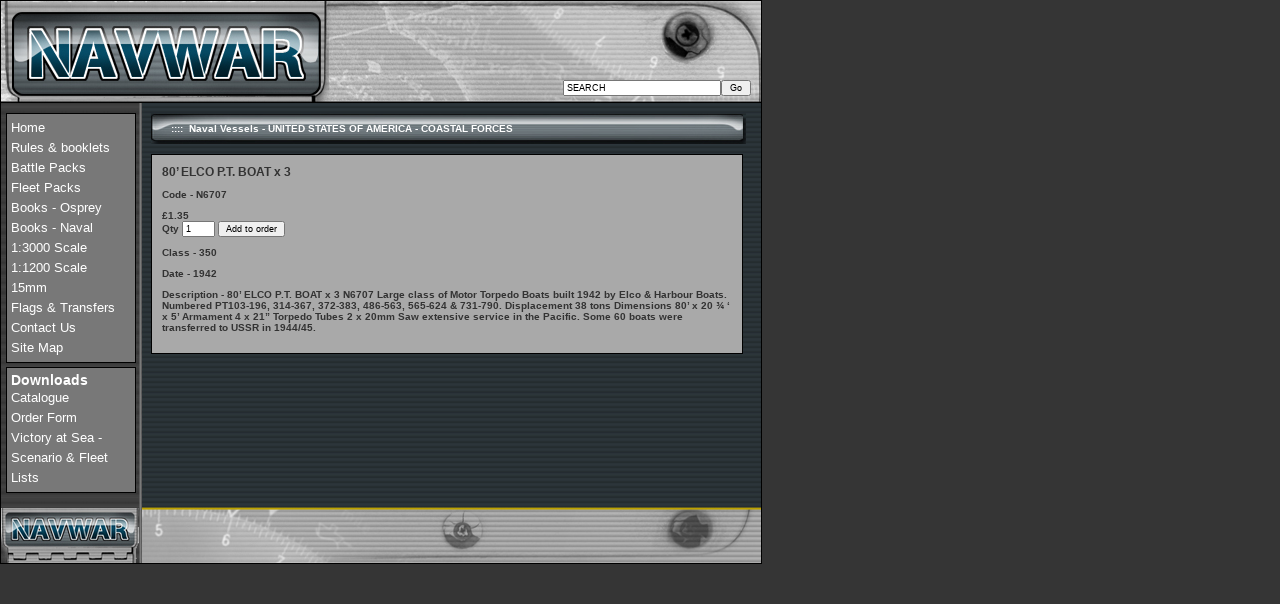

--- FILE ---
content_type: text/html
request_url: http://navwar.co.uk/nav/default.asp?detail=3737
body_size: 2134
content:
<!DOCTYPE html PUBLIC "-//W3C//DTD XHTML 1.0 Strict//EN" "http://www.w3.org/TR/xhtml1/DTD/xhtml1-strict.dtd">
<html>
<head>

<title>80’ ELCO P.T. BOAT x 3 - NAVWAR</title>
<meta name="ROBOTS" content="ALL" />
<meta name="Revisit-After" content="1 Days" />
<meta name="description" content="80’ ELCO P.T. BOAT x 3, 80’ ELCO P.T. BOAT x 3 - 80’ ELCO P.T. BOAT x 3       N6707
Large class of Motor Torpedo Boats built 1942
by Elco & Harbour Boats. Numbered PT103-196,
314-367, 372-383, 486-563, 565-624 & 731-790.
Displacement	38 tons
Dimensions	80’ x 20 ¾ ‘ x 5’
Armament	4 x 21” Torpedo Tubes
	2 x 20mm
Saw extensive service in the Pacific. Some
60 boats were transferred to USSR in 1944/45." />
<meta name="keywords" content="80’ ELCO P.T. BOAT x 3, navwar, Battle packs, Fleet packs, 1:300 scale, 1:3000 scale, 1:200 scale, 15mm, flags and transfers, Wargames, wargamers, tanks, battle ships, ships, boats, Naismith, Roundway, war vessells, Osprey Warrior Series, Osprey, wargame rules, rules, booklets, transfers, armoured trains" />
<!-- navwar, Battle packs, Fleet packs, 1:300 scale, 1:3000 scale, 1:200 scale, 15mm, flags and transfers, Wargames, wargamers, tanks, battle ships, ships, boats, Naismith, Roundway, war vessells, Osprey Warrior Series, Osprey, wargame rules, rules, booklets, transfers, armoured trains -->
<link rel="stylesheet" href="/nav/style/default.css" type="text/css" />
<meta http-equiv="Content-Type" content="text/html; charset=iso-8859-1" />
<!--script language="JavaScript" src="mm_menu.js"></script-->
</head>
<body>

<div id="MainWindow">
	<div id="InsideMainWindow">
		<div id="TopContainer">
			<div id="Logo"><a href="/nav/default.asp"><img src="images/navwar_logo.jpg" class="Image" alt="Navwar Logo" title="Navwar Logo" /></a></div>
			<div id="TopMenuBar">
				<div class="SeachBoxContainer"><form action="default.asp" method="post" class="StdForm" onsubmit="if(document.getElementById('sch').value == '' || document.getElementById('sch').value == 'SEARCH'){return false};"><input type="text" id="sch" name="sch" value="SEARCH" class="SearchBox" onfocus="if (this.value == 'SEARCH'){ this.value='';}" onblur="if (this.value == ''){ this.value='SEARCH';}" /><input type="submit" value="Go" class="SearchBtn" /></form></div>
			</div>
		</div>
		<div id="MainBodyWindow">
			<div id="NavColLeft">
				<div id="MenuContiner">
					<!--script language="JavaScript1.2">mmLoadMenus();</script-->
					<div><a href="default.asp" class="MenuLink">Home</a></div>
					<div><a href="default.asp?MMID=2" class="MenuLink" >Rules & booklets</a></div>
					<div><a href="default.asp?mmid=13" class="MenuLink">Battle Packs</a></div>
					<div><a href="default.asp?MMID=14" class="MenuLink">Fleet Packs</a></div>
					<div><a href="default.asp?MMID=31" class="MenuLink">Books - Osprey</a></div>
					<div><a href="default.asp?MMID=116" class="MenuLink">Books - Naval</a></div>
					<!--div><a href="default.asp?MMID=46" class="MenuLink">1:300 Scale</a></div-->
					<div><a href="default.asp?MMID=62" class="MenuLink">1:3000 Scale</a></div>
					<div><a href="default.asp?MMID=73" class="MenuLink">1:1200 Scale</a></div>
					<div><a href="default.asp?MMID=82" class="MenuLink">15mm</a></div>
					<div><a href="default.asp?MMID=96" class="MenuLink">Flags &amp; Transfers</a></div>
					<div><a href="contact_us.asp" class="MenuLink">Contact Us</a></div>
					<div><a href="sitemap.asp" class="MenuLink">Site Map</a></div>
				</div>
				<div id="DownloadsContainer">
					<div class="OrderTitle">Downloads</div>
					<div><a href="/nav/pdf/webcat.pdf" class="MenuLink">Catalogue</a></div>
					<div><a href="/nav/pdf/OrderForm.pdf" class="MenuLink">Order Form</a></div>
					<div><a href="/nav/pdf/vass.pdf" class="MenuLink">Victory at Sea - Scenario &amp; Fleet Lists</a></div>
				</div>
				
			</div>
			<div id="MainContentCol"><div class="HeadingTitleBar">
<div class="TitleBarText">::::&nbsp; Naval Vessels - UNITED STATES OF AMERICA - COASTAL FORCES</div>	
</div>
<div id="ProductDetailsContainer">
<div class="DetailsProductName">80’ ELCO P.T. BOAT x 3</div>
<div class="DetailsInfoText">Code - N6707</div>
<div class="DetailsInfoText">£1.35 &nbsp;
<form action="default.asp" method="post" class="StdForm">
Qty <input type="text" value="1" name="Qty" maxlength="2" class="QtyBox" /> <input type="submit" value="Add to order" class="AddToOrderBtn" />
<input type="hidden" name="add" value="3737" /><input type="hidden" name="detail" value="3737" />
</form>
</div>
<div class="DetailsInfoText">Class - 350</div>
<div class="DetailsInfoText">Date - 1942</div>
<div class="DetailsInfoText">Description - 80’ ELCO P.T. BOAT x 3       N6707
Large class of Motor Torpedo Boats built 1942
by Elco & Harbour Boats. Numbered PT103-196,
314-367, 372-383, 486-563, 565-624 & 731-790.
Displacement	38 tons
Dimensions	80’ x 20 ¾ ‘ x 5’
Armament	4 x 21” Torpedo Tubes
	2 x 20mm
Saw extensive service in the Pacific. Some
60 boats were transferred to USSR in 1944/45.</div>
</div>
			</div>
			<div class="Clear">&nbsp;</div>
		</div>
		<div id="Footer"><img src="images/navwar_bottom_bar.jpg" class="Image" alt="Footer Image" title="Footer Image" /></div>
	</div>
</div>
<script type="text/javascript">
	var gaJsHost = (("https:" == document.location.protocol) ? "https://ssl." : "http://www.");
	document.write(unescape("%3Cscript src='" + gaJsHost + "google-analytics.com/ga.js' type='text/javascript'%3E%3C/script%3E"));
	</script>
	<script type="text/javascript">
	try {
	var pageTracker = _gat._getTracker("UA-6964265-1");
	pageTracker._trackPageview();
	} catch(err) {}
</script>
</body>
</html>


--- FILE ---
content_type: text/css
request_url: http://navwar.co.uk/nav/style/default.css
body_size: 9723
content:
BODY
{
	background-color: #353535;
	margin: 0;
	padding: 0;
}
.PopupBody
{
	background-color: #fff;
	margin: 0;
	padding: 0;
}
.Clear
{
	clear: both;
	line-height: 0px;
	height: 0px;
}
#MainWindow
{
	width: 760px;
	text-align: center;
	border: solid 1px #000;
}
#InsideMainWindow
{
	text-align: left;
}
.Image
{
	border: 0;
}
.HomePageImage
{
	border: 1px sloid #000;
	margin: 0 0 0 10px
}
.DetailsImage
{
	border: 0;
	float: right;
	padding: 0 0 10px 10px;
}
#TopContainer
{
	width: 760px;
	line-height: 0;
	height: 102px
}
#Logo
{
	width: 325px;
	float: left;
}
#TopMenuBar
{
	width: 435px;
	height: 102px;
	float: left;
	background-image: url(/nav/images/navwar_top_bar.jpg);
}
#MainBodyWindow
{
	width: 760px;
	position: relative;
	background-image: url(/nav/images/navwar_main_background.jpg);
	background-repeat: repeat;
}
#NavColLeft
{
	width: 130px;
	float: left;
	font-family: Verdana, Arial, Times New Roman;
	font-size: 12px;
	color: #fff;
	padding: 10px 5px 10px 5px;
}
#MainContentCol
{
	width: 600px;
	float: left;
	padding: 10px 10px 10px 10px;
	
}
#MenuContiner
{
	position: relative;
	width: 120px;
	padding: 4px 4px 4px 4px;
	margin: 0 0 4px 0;
	border: solid 1px #000;
	background-color: #787878;
	z-index: 5;	
}
#CartContainer
{
	position: relative;
	width: 120px;
	padding: 4px 4px 4px 4px;
	margin: 0 0 4px 0;
	border: solid 1px #000;
	background-color: #787878;
	z-index: 5;	
}
#DownloadsContainer
{
	position: relative;
	width: 120px;
	padding: 4px 4px 4px 4px;
	margin: 0 0 4px 0;
	border: solid 1px #000;
	background-color: #787878;
	z-index: 5;	
}
.MenuLink
{	
	line-height: 20px;
	font-family: Verdana, Arial, Times New Roman;
	font-size: 13px;
	color: #fff;
	text-decoration: none;
}
.MenuLink:hover
{	
	color: #FFFF00;
}
#Footer
{
	line-height: 0;
}
.HeadingTitleBar
{
	width: 595px;
	height: 31px;
	background-image: url(/nav/images/heading_bar.jpg);
}
.TitleBarText
{
	font-family: Verdana, Arial, Times New Roman;
	font-size: 10px;
	font-weight: bold;
	color: #fff;
	padding: 10px 0 0 20px;
}
#ProductInfoContainer
{
	position: relative;
	background-color: #A9A9A9;
	border: solid 1px #000;
	width: 570px;
	margin: 10px 0 10px 0;
	padding: 10px 10px 10px 10px;
}
#SearchResultsContainerHeading
{
	position: relative;
	background-color: #A9A9A9;
	border: solid 1px #000;
	width: 570px;
	margin: 10px 0 10px 0;
	padding: 10px 10px 10px 10px;
	color: #666;
	font-family: Verdana, Arial, Times New Roman;
	font-size: 12px;
	font-weight: bold;
}
#ArticleTextContainer
{
	position: relative;
	background-color: #A9A9A9;
	border: solid 1px #000;
	width: 570px;
	margin: 10px 0 10px 0;
	padding: 10px 10px 10px 10px;
	font-family: Verdana, Arial, Times New Roman;
	font-size: 10px;
	font-weight: bold;
	color: #000;
}
#ProductDetailsContainer
{
	position: relative;
	background-color: #A9A9A9;
	border: solid 1px #000;
	width: 570px;
	margin: 10px 0 10px 0;
	padding: 10px 10px 10px 10px;
}
.ProductContainer
{
	width: 560px;
	margin: 0 0 10px 0;
}
.ProductInfoHolder
{
	width: 560px;
	position: relative;
}
.ProductName
{
	width: 550px;
	margin: 5px 10px 0 0;
	font-weight: bold;
	font-family: Verdana, Arial, Times New Roman;
	font-size: 11px;
	float: left;
	color: #333;
}
.ProductNameLink
{
	font-weight: bold;
	font-family: Verdana, Arial, Times New Roman;
	font-size: 11px;
	color: #333;
	text-decoration: none;
}
.ProductNameLink:hover
{
	text-decoration: underline;
}
.ProductHeading
{
	width: 100px;
	margin: 0 5px 0 0;
	font-weight: bold;
	font-family: Verdana, Arial, Times New Roman;
	font-size: 10px;
	float: left;
	color: #666;
}
.MoreInfoLink
{
	font-weight: bold;
	font-family: Verdana, Arial, Times New Roman;
	font-size: 10px;
	color: #000;
	text-decoration: none;
}
.MoreInfoLink:hover
{
	text-decoration: underline;
}
.ProductInfo
{
	width: 176px;
	font-family: Verdana, Arial, Times New Roman;
	font-size: 10px;
	float: left;
	color: #666;
	font-weight: bold;
}
.ClassDateType
{
	width: 100px;
	font-family: Verdana, Arial, Times New Roman;
	font-size: 10px;
	margin: 0 5px 0 0;
	float: left;
	color: #666;
	font-weight: bold;
}
.ClassDateType1
{
	width: 120px;
	font-family: Verdana, Arial, Times New Roman;
	font-size: 10px;
	margin: 0 5px 0 0;
	float: left;
	color: #666;
	font-weight: bold;
}
.GroupingHeading1
{
	font-family: Verdana, Arial, Times New Roman;
	font-size: 14px;
	color: #fff;
	font-weight: bold;
	padding: 0 0 5px 0;
}
.GroupingHeading2
{
	font-family: Verdana, Arial, Times New Roman;
	font-size: 10px;
	color: #fff;
	font-weight: bold;
	padding: 0 0 10px 0;
}
.NavLink
{
	font-family: Verdana, Arial, Times New Roman;
	font-size: 10px;
	color: #000;
	font-weight: bold;
	text-decoration: none;
}
.NavLink:hover
{
	color: #fff;
}
.NavLinkStatic
{
	font-family: Verdana, Arial, Times New Roman;
	font-size: 10px;
	color: #000;
	font-weight: bold;
	text-decoration: none;
}
.ProductNavContainer
{
	margin: 0;
	padding: 0;
	width: 500px;
}
.InsideNav
{
	float: right;
}
.SmallHeadingBar
{
	height: 25px;
	width: 250px;
	background-image: url(/nav/images/nav_small_heading_bar.jpg);
	font-family: Verdana, Arial, Times New Roman;
	font-size: 11px;
	color: #fff;
	font-weight: bold;
	padding: 7px 0 0 20px;
}
#HomepageInfoContainer
{
	position: relative;
	width: 600px;
	padding: 10px 0 10px 0;
}
#HomepageLeftCol
{
	float: left;
	width: 347px;
	padding: 0 10px 0 0;
}
.WelcomeBox
{
	width: 330px;
	position: relative;
	background-color: #A9A9A9;
	border: solid 1px #000;
	margin: 0 0 10px 0;
	padding: 10px 5px 10px 10px;
	font-family: Verdana, Arial, Times New Roman;
	font-size: 13px;
	color: #333;
}
#HomepageRightCol
{
	float: left;
	width: 240px;
}
.PlugBox1
{
	width: 260px;
	background-color: #A9A9A9;
	border: solid 1px #000;
	padding: 10px 0 5px;
}
.CartText
{
	font-family: Verdana, Arial, Times New Roman;
	font-size: 10px;
	color: #666;
}
.CartTextBold
{
	font-family: Verdana, Arial, Times New Roman;
	font-size: 12px;
	font-weight:bold;
	color: #333;
}
.CartTotal
{
	font-family: Verdana, Arial, Times New Roman;
	font-size: 10px;
	font-weight:bold;
	color: #333;
}
.PostageDropdown
{
	font-family: Verdana, Arial, Times New Roman;
	font-size: 10px;
	width: 300px;
	background-color: #999;
}
.Form
{
	border: 0;
	margin: 0;
	padding: 0;
}
.OrderTitle
{
	font-family: Verdana, Arial, Times New Roman;
	font-size: 14px;
	font-weight:bold;
	color: #fff;
}
.YourOrderTotals
{
	font-family: Verdana, Arial, Times New Roman;
	font-size: 10px;
	color: #fff;
}
.YourOrderTotalsContainer
{
	border: 0;
	margin: 5px 0 5px 0;
	padding: 0;
}
.DetailsProductName
{
	margin: 0 0 10px 0;
	font-weight: bold;
	font-family: Verdana, Arial, Times New Roman;
	font-size: 12px;
	color: #333;
}
.DetailsInfoText
{
	margin: 0 0 10px 0;
	font-weight: bold;
	font-family: Verdana, Arial, Times New Roman;
	font-size: 10px;
	color: #333;
}
.ViewOrder
{
	font-family: Verdana, Arial, Times New Roman;
	font-size: 10px;
	color: #666;
	border-left: solid 4px #000;
	border-right: solid 4px #000;
	border-top: 0;
}
.TopOrderImage
{
	border:0;
	padding: 10px 0 0 5px;
	margin: 0;
}
.BottomOrderImage
{
	border:0;
	padding: 0 0 0 5px;
	margin: 0;
}
.OrderBody
{
	border:0;
	padding: 0 0 0 5px;
	margin: 0;
}
.OrderView
{
	border:0;
	padding: 0;
	margin: 0;
}
.StdText
{
	font-family: Verdana, Arial, Times New Roman;
	font-size: 11px;
	color: #000;
}
.MapLink
{
	font-family: Verdana, Arial, Times New Roman;
	font-size: 11px;
	color: #fff;
	text-decoration: none;
}
.MapLink:hover
{
	text-decoration: underline;
}
h1
{
	font-family: Verdana, Arial, Times New Roman;
	font-size: 15px;
	color: #fff;
}
.h1a
{
	font-family: Verdana, Arial, Times New Roman;
	font-size: 15px;
	color: #fff;
}
.h1a:hover
{
	color: #000;
}
h2
{
	font-family: Verdana, Arial, Times New Roman;
	font-size: 13px;
	color: #fff;
	padding-left: 15px;
}
.h2a
{
	font-family: Verdana, Arial, Times New Roman;
	font-size: 13px;
	color: #fff;
}
.h2a:hover
{
	color: #000;
}
h3
{
	font-family: Verdana, Arial, Times New Roman;
	font-size: 11px;
	color: #fff;
	padding-left: 30px;
}
.h3a
{
	font-family: Verdana, Arial, Times New Roman;
	font-size: 11px;
	color: #fff;
}
.h3a:hover
{
	color: #000;
}
h4
{
	font-family: Verdana, Arial, Times New Roman;
	font-size: 9px;
	color: #fff;
	padding-left: 45px;
}
.h4a
{
	font-family: Verdana, Arial, Times New Roman;
	font-size: 9px;
	color: #fff;
}
.h4a:hover
{
	color: #000;
}
.StdForm
{
	border: 0;
	padding: 0;
	margin: 0;
}
.QtyBox
{
	font-family: Verdana, Arial, Times New Roman;
	font-size: 9px;
	width: 25px;
}
.AddToOrderBtn
{
	font-family: Verdana, Arial, Times New Roman;
	font-size: 9px;
}
.SeachBoxContainer
{
	font-family: Verdana, Arial, Times New Roman;
	font-size: 14px;
	font-weight: bold;
	color: #fff;
	width: 300px;
	float:right;
	text-align: right;
	padding: 0px 10px 0 0;
	line-height: 30px;
	margin: 70px 0 0 0;
}
.SearchBox
{
	font-family: Verdana, Arial, Times New Roman;
	font-size: 9px;
	width: 150px;
	font-weight: normal;
}
.SearchBtn
{
	width: 30px;
	font-family: Verdana, Arial, Times New Roman;
	font-size: 9px;
}
.ErrorMessagetext
{
	font-family: Verdana, Arial, Times New Roman;
	font-size: 11px;
	font-weight: bold;
	color: #990000;
}